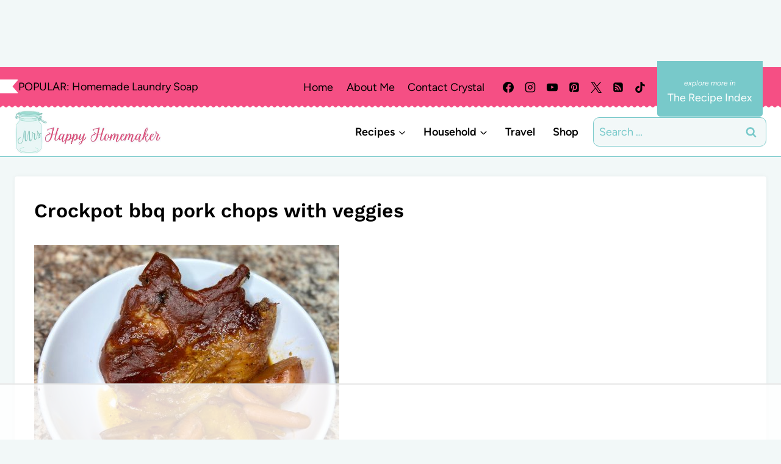

--- FILE ---
content_type: text/html; charset=utf-8
request_url: https://www.google.com/recaptcha/api2/aframe
body_size: 268
content:
<!DOCTYPE HTML><html><head><meta http-equiv="content-type" content="text/html; charset=UTF-8"></head><body><script nonce="9C7S6ruGBJP959DPcLKDBQ">/** Anti-fraud and anti-abuse applications only. See google.com/recaptcha */ try{var clients={'sodar':'https://pagead2.googlesyndication.com/pagead/sodar?'};window.addEventListener("message",function(a){try{if(a.source===window.parent){var b=JSON.parse(a.data);var c=clients[b['id']];if(c){var d=document.createElement('img');d.src=c+b['params']+'&rc='+(localStorage.getItem("rc::a")?sessionStorage.getItem("rc::b"):"");window.document.body.appendChild(d);sessionStorage.setItem("rc::e",parseInt(sessionStorage.getItem("rc::e")||0)+1);localStorage.setItem("rc::h",'1768812770753');}}}catch(b){}});window.parent.postMessage("_grecaptcha_ready", "*");}catch(b){}</script></body></html>

--- FILE ---
content_type: text/plain
request_url: https://rtb.openx.net/openrtbb/prebidjs
body_size: -231
content:
{"id":"b660c58a-bf8c-4884-9773-e313ac425405","nbr":0}

--- FILE ---
content_type: text/plain
request_url: https://rtb.openx.net/openrtbb/prebidjs
body_size: -231
content:
{"id":"60ce20ab-7b45-4bea-8374-02497ffa3d3a","nbr":0}

--- FILE ---
content_type: text/plain
request_url: https://rtb.openx.net/openrtbb/prebidjs
body_size: -85
content:
{"id":"d92103be-0fd4-4f44-bd11-882cf0c4d815","nbr":0}

--- FILE ---
content_type: text/plain; charset=utf-8
request_url: https://ads.adthrive.com/http-api/cv2
body_size: 7590
content:
{"om":["00eoh6e0","0929nj63","0aa07523-555f-45f5-b968-99de95ab9b6c","0av741zl","0b0m8l4f","0iyi1awv","0r6m6t7w","0sm4lr19","1","10011/140f603d0287260f11630805a1b59b3f","10011/168b08762f91180e1df5cf476e12f4b7","10011/5c318b44790eeb5c8b638875dd699ce4","10011/6d6f4081f445bfe6dd30563fe3476ab4","10011/ba9f11025c980a17f6936d2888902e29","1006_201706927","1011_302_56233468","1011_302_56233470","1011_302_56233481","1011_302_56233486","1011_302_56233493","1011_302_56233497","1011_302_56273337","1011_302_56651894","1011_302_56862530","1011_302_57050982","1019_684781858","1019_687081378","10310289136970_462091245","10310289136970_462613276","10310289136970_462615644","10310289136970_462615833","10310289136970_559920770","10310289136970_559920874","10310289136970_559921311","10310289136970_559921421","10310289136970_579599725","10310289136970_579599993","10310289136970_579600013","10310289136970_593674671","10310289136970_594352012","10310289136970_686690145","10339421-5836009-0","10339426-5836008-0","10877374","10c969ee-5e5e-4e9f-ae90-97eefec94ba1","10ua7afe","110_576857699833602496","11142692","11460948","11509227","11560071","11633433","11896988","11999803","12010080","12010084","12010088","12123650","12142259","12151247","12219631","12219633","12219634","124682_627","124684_170","124843_8","124844_20","124848_7","12_74_18113658","12gfb8kp","13mvd7kb","1501804","1610326628","1610326728","16x7UEIxQu8","17_24104714","17_24632120","17_24683315","17_24696311","17_24767197","17_24767229","17_24767241","17_24767245","17_24767251","1891/84814","1dwefsfs","1h7yhpl7","1ktgrre1","1zjn1epv","1zx7wzcw","201500255","202430_200_EAAYACog7t9UKc5iyzOXBU.xMcbVRrAuHeIU5IyS9qdlP9IeJGUyBMfW1N0_","202430_200_EAAYACogfp82etiOdza92P7KkqCzDPazG1s0NmTQfyLljZ.q7ScyBDr2wK8_","2132:45410878","2149:12151096","2179:589289985696794383","2179:591283456202345442","222tsaq1","2249:581439030","2249:614128746","2249:650628025","2249:650628539","2249:650628575","2249:672917669","2249:691910064","2307:00eoh6e0","2307:0r31j41j","2307:222tsaq1","2307:4qxmmgd2","2307:74scwdnj","2307:794di3me","2307:9r15vock","2307:9vtd24w4","2307:a7w365s6","2307:bj4kmsd6","2307:c1hsjx06","2307:dif1fgsg","2307:emgupcal","2307:fphs0z2t","2307:ge4000vb","2307:heb21q1u","2307:jd035jgw","2307:ll8m2pwk","2307:lp37a2wq","2307:lz23iixx","2307:m3wzasds","2307:nv5uhf1y","2307:ocnesxs5","2307:ouycdkmq","2307:p0yfzusz","2307:q0nt8p8d","2307:qq1yf9hr","2307:ralux098","2307:s2ahu2ae","2307:sr4aevkd","2307:tty470r7","2307:u2cc9kzv","2307:u30fsj32","2307:uk9x4xmh","2307:x3nl5llg","2307:xe7etvhg","2307:xm7xmowz","2307:yy10h45c","2307:zui0lm52","2409_15064_70_85807309","2409_15064_70_85808977","2409_15064_70_85808987","2409_15064_70_85809022","2409_15064_70_85809046","2409_15064_70_85809050","2409_25495_176_CR52055522","2409_25495_176_CR52092920","2409_25495_176_CR52092921","2409_25495_176_CR52092922","2409_25495_176_CR52092923","2409_25495_176_CR52092954","2409_25495_176_CR52092956","2409_25495_176_CR52092957","2409_25495_176_CR52092959","2409_25495_176_CR52150651","2409_25495_176_CR52153848","2409_25495_176_CR52153849","2409_25495_176_CR52175340","2409_25495_176_CR52178314","2409_25495_176_CR52178315","2409_25495_176_CR52178316","2409_25495_176_CR52186411","2409_25495_176_CR52188001","244441761","24525570","245842006","246638579","25_53v6aquw","25_8b5u826e","25_9l06fx6u","25_ctfvpw6w","25_dwjp56fe","25_fjzzyur4","25_kec2e1sf","25_oz31jrd0","25_pz8lwofu","25_sgaw7i5o","25_sqmqxvaf","25_sx12rtl0","25_ti0s3bz3","25_utberk8n","25_x716iscu","25_xz6af56d","25_yi6qlg3p","25_ztlksnbe","25_zwzjgvpw","26210676","2662_200562_8168483","2662_200562_8182931","2676:85480675","2676:85480678","2676:85480699","2676:85807307","2676:85807320","2676:85807326","2676:85807343","2676:85807351","2711_64_11999803","2711_64_12151247","2715_9888_551337","2760:176_CR52092921","2760:176_CR52092957","2760:176_CR52092959","2760:176_CR52150651","2760:176_CR52153849","2760:176_CR52178315","2760:176_CR52178316","2760:176_CR52186411","27s3hbtl","28929686","28933536","28u7c6ez","29102835","29402249","29414696","29414711","2974:8168473","2974:8168476","2974:8168537","2974:8168540","2974:8172741","29_696964702","2v4qwpp9","3018/39016ad64df6e5586a2240e8130e08be","3018/f3a529bfb2b2ca9ef2506b1a4827e965","30583865","306_82972-543683-2632452","308_125203_14","308_125204_11","3191176","31qdo7ks","3335_25247_697084445","33603859","33608492","33iu1mcp","3490:CR52055522","3490:CR52092920","3490:CR52092921","3490:CR52092922","3490:CR52092923","3490:CR52175339","3490:CR52175340","3490:CR52178314","3490:CR52178315","3490:CR52178316","3490:CR52186411","3490:CR52212685","3490:CR52212688","3490:CR52223725","3490:CR52223939","34945989","34eys5wu","3658_136236_fphs0z2t","3658_15032_qq1yf9hr","3658_151356_uk9x4xmh","3658_18008_u2cc9kzv","3658_22898_T26278394","3658_78719_zui0lm52","3702_139777_24765468","3702_139777_24765527","3702_139777_24765534","3702_139777_24765546","3702_139777_24765550","381513943572","3LMBEkP-wis","3f1olgf0","409_189211","409_192565","409_216324","409_216326","409_216364","409_216366","409_216384","409_216386","409_216387","409_216396","409_216398","409_216416","409_216422","409_216501","409_216504","409_216506","409_216507","409_220149","409_220334","409_220336","409_220338","409_220344","409_220346","409_220349","409_220354","409_220366","409_220368","409_220369","409_223589","409_223591","409_223599","409_225975","409_225978","409_225980","409_225982","409_225983","409_225986","409_225987","409_225988","409_225990","409_225992","409_225993","409_226321","409_226322","409_226324","409_226326","409_226332","409_226336","409_226337","409_226342","409_226351","409_226352","409_226361","409_226370","409_226374","409_227223","409_227224","409_227226","409_227230","409_227235","409_228059","409_228064","409_228065","409_228070","409_228074","409_228077","409_228115","409_228349","409_228351","409_228354","409_228362","409_228367","409_228370","409_228373","409_228378","409_228380","409_228385","409_230728","409_231798","42604842","43163373","43919974","43919985","43a7ptxe","458901553568","461992080","462613276","462712260","4642109_46_12142259","47411127","47869802","481703827","48424543","485027845327","48574845","48594493","49039749","49175728","4972640","4qxmmgd2","4tgls8cg","501_76_8b2a12fd-7424-41d8-85dc-7c59e12ddde8","501_76_bde23337-4cff-448d-8557-9ebe2ad64b97","50447579","507312421","509900559","52136743","521_425_203499","521_425_203500","521_425_203505","521_425_203506","521_425_203509","521_425_203514","521_425_203515","521_425_203516","521_425_203518","521_425_203534","521_425_203535","521_425_203536","521_425_203542","521_425_203544","521_425_203614","521_425_203615","521_425_203617","521_425_203632","521_425_203633","521_425_203635","521_425_203693","521_425_203698","521_425_203700","521_425_203701","521_425_203702","521_425_203703","521_425_203712","521_425_203724","521_425_203728","521_425_203730","521_425_203732","521_425_203733","521_425_203744","521_425_203867","521_425_203877","521_425_203885","521_425_203892","521_425_203897","521_425_203912","521_425_203932","521_425_203934","521_425_203936","521_425_203946","521_425_203952","521_425_203970","526487395","5316_139700_0156cb47-e633-4761-a0c6-0a21f4e0cf6d","5316_139700_09c5e2a6-47a5-417d-bb3b-2b2fb7fccd1e","5316_139700_25804250-d0ee-4994-aba5-12c4113cd644","5316_139700_5546ab88-a7c9-405b-87de-64d5abc08339","5316_139700_5be498a5-7cd7-4663-a645-375644e33f4f","5316_139700_6aefc6d3-264a-439b-b013-75aa5c48e883","5316_139700_709d6e02-fb43-40a3-8dee-a3bf34a71e58","5316_139700_72add4e5-77ac-450e-a737-601ca216e99a","5316_139700_7ffcb809-64ae-49c7-8224-e96d7c029938","5316_139700_87802704-bd5f-4076-a40b-71f359b6d7bf","5316_139700_978023aa-d852-4627-8f12-684a08992060","5316_139700_b801ca60-9d5a-4262-8563-b7f8aef0484d","5316_139700_bd0b86af-29f5-418b-9bb4-3aa99ec783bd","5316_139700_cbda64c5-11d0-46f9-8941-2ca24d2911d8","5316_139700_cd438f6c-2c42-400f-9186-9e0019209194","5316_139700_cebab8a3-849f-4c71-9204-2195b7691600","5316_139700_d1a8183a-ff72-4a02-b603-603a608ad8c4","5316_139700_de0a26f2-c9e8-45e5-9ac3-efb5f9064703","5316_139700_e3299175-652d-4539-b65f-7e468b378aea","5316_139700_e57da5d6-bc41-40d9-9688-87a11ae6ec85","5316_139700_f7be6964-9ad4-40ba-a38a-55794e229d11","53osz248","53v6aquw","54779847","54779856","54779873","5510:cymho2zs","5510:kecbwzbd","5510:ouycdkmq","5510:qq1yf9hr","5510:quk7w53j","5510:sr4aevkd","5510:uk9x4xmh","5510:v9k6m2b0","55116643","55116647","55116649","55344524","5563_66529_OADD2.7353040902704_12VHHVEFFXH8OJ4LUR","5563_66529_OAIP.1a822c5c9d55f8c9ff283b44f36f01c3","5563_66529_OAIP.42b6cf446e6e28a6feded14340c6b528","5563_66529_OAIP.4d6d464aff0c47f3610f6841bcebd7f0","557_409_216366","557_409_216394","557_409_216396","557_409_216504","557_409_216506","557_409_216606","557_409_220139","557_409_220149","557_409_220159","557_409_220332","557_409_220333","557_409_220334","557_409_220336","557_409_220338","557_409_220343","557_409_220344","557_409_220354","557_409_220364","557_409_220366","557_409_223589","557_409_223599","557_409_223601","557_409_225988","557_409_226311","557_409_226316","557_409_228054","557_409_228055","557_409_228059","557_409_228064","557_409_228065","557_409_228074","557_409_228077","557_409_228105","557_409_228348","557_409_228349","557_409_228354","557_409_228363","557_409_228370","557_409_235268","557_409_235277","558_93_13mvd7kb","55965333","561282405","5626536529","56341213","56632487","56635908","56635945","56635955","5726507757","5726594343","578802334","57dd356d-02bf-4b75-bdea-1affc74ea95c","588837179414603875","590157627360862445","593674671","59751535","59818357","59873208","60146355","60f5a06w","61024857","61085224","61102880","61210719","61543638","61900466","619089559","61916211","61916223","61916225","61916229","61916233","61932920","61932925","61932948","61932957","62019681","6226505231","6226505239","6226530649","6250_66552_1078081054","6250_66552_1096695033","6250_66552_1112888883","6250_66552_1114688213","625317146","627227759","627290883","627309156","627309159","627506494","627506665","62799585","628444256","628444259","628444349","628444433","628456310","628456403","628622178","628622241","628622244","628622247","628683371","628687043","628687157","628687463","628803013","628841673","629007394","629009180","629171202","629234167","629255550","629350437","62946736","62946743","62946748","62946751","629488423","62950897","62978305","62980343","62980385","62981075","629984747","630137823","63088927","63t6qg56","651637446","651637461","651637462","6547_67916_0rzxnew6agUKwpQSyhdd","6547_67916_2RFQVjE8gBREGNxdsYzn","6547_67916_9TCSOwEsPpj3UxXmQ8Fw","6547_67916_CDpeCvGDLnujszqDlegr","6547_67916_KExzLR3l6Y6g5uAT5s8N","6547_67916_LEMDhhgEVMhTRcHW5lx5","6547_67916_NxR2mZSVYE3tJeLitmCq","6547_67916_OWBkOMr5SoHXZw8LYAUe","6547_67916_YTH7SWWTcTYdFQNNVFFx","6547_67916_b60gZY8ivAf3goHHzheL","6547_67916_gouX0APpcbDNA8rrEJ3v","6547_67916_lPOGRlE7g8LIvdDFLCMe","6547_67916_n8nOhMi1PLTZCqAiyu7G","6547_67916_nqe0rvjUxF7EqEQRwSgH","6547_67916_pKT8j6NUlGhtB3hEchIH","6547_67916_uIzitrQA0oAmnM0iuJdK","6547_67916_veQnN43HHSqjOh67lp12","6547_67916_w8S5lAVFpEBpuw0hPK1A","6547_67916_zaYeDX5gvolq7YrNU0bS","670_9916_491345701","670_9916_574253771","673375558002","680597458938","680_99480_464327579","680_99480_684781858","680_99480_692218887","680_99480_692219087","680_99480_700109377","680_99480_700109389","680_99480_700109393","681349749","684781858","686051805","688070999","688078501","696314600","696332890","697189965","697189974","697189994","697189999","697525780","697525781","697525795","697525824","698474845","698637300","699183155","699812344","699812857","699813340","699824707","6bfbb9is","6hye09n0","700109379","700109389","700109391","700109399","702397981","702759712","702838408","703930635","704775140","704890663","705415296","70_85473586","70_85473587","70_86509222","714458248725","7354_138543_85445175","7354_138543_85445179","7354_138543_85807308","7354_138543_85807320","7354_138543_85807343","7354_138543_85808988","7354_138543_85809016","746011608948","74_686690145","74_686691894","74scwdnj","76801875-fc5f-41b7-8df5-2776289ea3f7","7732580","77gj3an4","79096170","792350300121","794di3me","79507198","7969_149355_45999649","7cmeqmw8","7i30xyr5","7k27twoj","7ncvml6v","7qIE6HPltrY","7qevw67b","7sf7w6kh","7vlmjnq0","7xb3th35","81103019","8152859","8152879","8153732","8154363","8168539","8341_230731_588463996220411211","83443809","83443827","83443885","83447236","84578111","84578122","84578143","84578144","85444747","85444904","85444964","85444966","85445125","85445129","85445175","85445179","85445183","85445193","85480691","85480707","85807294","85807320","85807351","85808977","85808987","85809016","85809022","85809046","85809050","85809052","85943196","86470584","86470587","86470621","86509223","86509224","86509225","86509226","86509229","86509230","86621325","86621451","8666/7cd4d5087da37c02cd8f72043b73ba5e","8666/87feac90a39a46fc478dd6042af9e7cc","87z6cimm","8b5u826e","8hezw6rl","8orkh93v","9057/0328842c8f1d017570ede5c97267f40d","9057/0da634e56b4dee1eb149a27fcef83898","9057/211d1f0fa71d1a58cabee51f2180e38f","9057/231dc6cdaab2d0112d8c69cdcbfdf9e9","9057/37a3ff30354283181bfb9fb2ec2f8f75","9057/9ced2f4f99ea397df0e0f394c2806693","9057/b232bee09e318349723e6bde72381ba0","90_12219633","90_12219634","91950566","91950636","91950639","91950699","922729c0-28ae-4a29-907c-0b48c54905ba","93_xe7etvhg","9598343","95bf5f8c-297b-451a-81a1-f01a58814cf1","97_8152878","97fzsz2a","98298xzy0ek","9cv2cppz","9krcxphu","9l06fx6u","9nex8xyd","9r15vock","9rqgwgyb","9t6gmxuz","9vj21krg","Banner_cat3__pkg__bat_0_mat_0_20250620_3xBlS","EgI9bxPD1QI","HFN_IsGowZU","YlnVIl2d84o","a0oxacu8","a7w365s6","abhu2o6t","ajbyfzx8","axw5pt53","b3sqze11","b41rck4a","bhcgvwxj","bj4kmsd6","bn278v80","bpwmigtk","c1hsjx06","c25t9p0u","ce7bo7ga","cegbqxs1","cgg64d54","cki44jrm","co17kfxk","cpn7gwek","cqant14y","cr-6ovjht2eubwe","cr-6ovjht2eubxe","cr-7vrltzuwubwe","cr-863hdjdpu9vd","cr-8ku72n5v39rgv2","cr-97pzzgzrubqk","cr-98qyxd8vubqk","cr-98ru5j2tu8rm","cr-98ru5j2tubxf","cr-99bo9kj0uatj","cr-99bo9kj0ubxe","cr-9cqtwg2w2brhwz","cr-9cqtwg2w2bri02","cr-9hxzbqc08jrgv2","cr-Bitc7n_p9iw__vat__49i_k_6v6_h_jce2vj5h_9v3kalhnq","cr-Bitc7n_p9iw__vat__49i_k_6v6_h_jce2vj5h_KnXNU4yjl","cr-Bitc7n_p9iw__vat__49i_k_6v6_h_jce2vj5h_yApYgdjrj","cr-Bitc7n_p9iw__vat__49i_k_6v6_h_jce2vj5h_zKxG6djrj","cr-aaqt0k0tubwj","cr-aaqt0k1vubwj","cr-aav1zg1rubwj","cr-aav22g2wubwj","cr-aawz2m3rubwj","cr-aawz3f3qubwj","cr-aawz3f3uubwj","cr-aepqm9vqubwe","cr-cfqw0i6pu7tmu","cr-eevz5e7yx7tmu","cr-f6puwm2x27tf1","cr-f6puwm2yu7tf1","cr-f8z88jds4frgv2","cr-ghun4f53ubxe","cr-h6q46o706lrgv2","cr-j608wonbuatj","cr-k4ot01j4ubwe","cr-kz4ol95lu9vd","cr-kz4ol95lubwe","cr-l28i1je3u9vd","cr-p03jl497u9vd","cr-p03jl497ubwe","cr-sk1vaer4u9vd","cr-sk1vaer4ubwe","cr-wvy9pnlnubwe","cr-yow2qpavubxe","ctfvpw6w","cv2huqwc","cymho2zs","d8ijy7f2","daw00eve","de66hk0y","dif1fgsg","dwghal43","dy35slve","e2c76his","eb9vjo1r","ekocpzhh","ey8vsnzk","f0u03q6w","f2u8e0cj","f3craufm","faia6gj7","fdd596a7-2e94-4333-bfbc-72602a447e7b","fdujxvyb","feueU8m1y4Y","fjzzyur4","fmmrtnw7","fp298hs0z2t","fphs0z2t","g4iapksj","g6418f73","g749lgab","ge4000vb","gvotpm74","h0cw921b","hauz7f6h","hc3zwvmz","heb21q1u","heyp82hb","hf9ak5dg","hq4q6fa3","hqz7anxg","hzonbdnu","i90isgt0","i9b8es34","iaqttatc","ikjvo5us","in3ciix5","irMqs4j41TM","is1l9zv2","itmaz0g4","jci9uj40","jd035jgw","k0csqwfi","kecbwzbd","kk5768bd","ksrdc5dk","l04ojb5z","l1keero7","ll8m2pwk","lp37a2wq","lu0m1szw","m3wzasds","min949in","mnzinbrt","mtsc0nih","mxap5x44","n1nubick","n3egwnq7","ndestypq","nfucnkws","njpudehj","np9yfx64","nrlkfmof","nv5uhf1y","o5xj653n","ocnesxs5","oe31iwxh","ofoon6ir","ofr83ln0","op9gtamy","ouycdkmq","oz31jrd0","ozdii3rw","piwneqqj","poc1p809","prcz3msg","prq4f8da","q0298nt8p8d","q0nt8p8d","q9plh3qd","qqvgscdx","qts6c5p3","quk7w53j","r3co354x","ralux098","rkqjm0j1","rrlikvt1","rup4bwce","s2ahu2ae","s4s41bit","sk4ge5lf","sr4aevkd","sslkianq","sttgj0wj","t5kb9pme","t8wo6x3o","tc6309yq","ti0s3bz3","tsf8xzNEHyI","u1jb75sm","u2cc9kzv","u3i8n6ef","u7p1kjgp","uk9x4xmh","urut9okb","ut42112berk8n","utberk8n","uy5wm2fg","uz8dk676","v6qt489s","v9k6m2b0","ven7pu1c","vkqnyng8","vnc30v3n","vosqszns","vqqwz0z3","vqw5ht8r","wFBPTWkXhX8","wgs30pcg","wt0wmo2s","x21s451d","x420t9me","xdaezn6y","xe7etvhg","xjq9sbpc","xm7xmowz","xswz6rio","xtxa8s2d","xwhet1qh","ygmhp6c6","yi6qlg3p","yvwm7me2","yxvw3how","yy10h45c","zaiy3lqy","ziox91q0","zj3di034","ztlksnbe","zwzjgvpw","zxl8as7s","7979132","7979135"],"pmp":[],"adomains":["1md.org","a4g.com","about.bugmd.com","acelauncher.com","adameve.com","adelion.com","adp3.net","advenuedsp.com","aibidauction.com","aibidsrv.com","akusoli.com","allofmpls.org","arkeero.net","ato.mx","avazutracking.net","avid-ad-server.com","avid-adserver.com","avidadserver.com","aztracking.net","bc-sys.com","bcc-ads.com","bidderrtb.com","bidscube.com","bizzclick.com","bkserving.com","bksn.se","brightmountainads.com","bucksense.io","bugmd.com","ca.iqos.com","capitaloneshopping.com","cdn.dsptr.com","clarifion.com","clean.peebuster.com","cotosen.com","cs.money","cwkuki.com","dallasnews.com","dcntr-ads.com","decenterads.com","derila-ergo.com","dhgate.com","dhs.gov","digitaladsystems.com","displate.com","doyour.bid","dspbox.io","envisionx.co","ezmob.com","fla-keys.com","fmlabsonline.com","g123.jp","g2trk.com","gadgetslaboratory.com","gadmobe.com","getbugmd.com","goodtoknowthis.com","gov.il","grosvenorcasinos.com","guard.io","hero-wars.com","holts.com","howto5.io","http://bookstofilm.com/","http://countingmypennies.com/","http://fabpop.net/","http://folkaly.com/","http://gameswaka.com/","http://gowdr.com/","http://gratefulfinance.com/","http://outliermodel.com/","http://profitor.com/","http://tenfactorialrocks.com/","http://vovviral.com/","https://instantbuzz.net/","https://www.royalcaribbean.com/","ice.gov","imprdom.com","justanswer.com","liverrenew.com","longhornsnuff.com","lovehoney.com","lowerjointpain.com","lymphsystemsupport.com","meccabingo.com","media-servers.net","medimops.de","miniretornaveis.com","mobuppsrtb.com","motionspots.com","mygrizzly.com","myiq.com","myrocky.ca","national-lottery.co.uk","nbliver360.com","ndc.ajillionmax.com","nibblr-ai.com","niutux.com","nordicspirit.co.uk","notify.nuviad.com","notify.oxonux.com","own-imp.vrtzads.com","paperela.com","paradisestays.site","parasiterelief.com","peta.org","pfm.ninja","photoshelter.com","pixel.metanetwork.mobi","pixel.valo.ai","plannedparenthood.org","plf1.net","plt7.com","pltfrm.click","printwithwave.co","privacymodeweb.com","rangeusa.com","readywind.com","reklambids.com","ri.psdwc.com","royalcaribbean.com","royalcaribbean.com.au","rtb-adeclipse.io","rtb-direct.com","rtb.adx1.com","rtb.kds.media","rtb.reklambid.com","rtb.reklamdsp.com","rtb.rklmstr.com","rtbadtrading.com","rtbsbengine.com","rtbtradein.com","saba.com.mx","safevirus.info","securevid.co","seedtag.com","servedby.revive-adserver.net","shift.com","simple.life","smrt-view.com","swissklip.com","taboola.com","tel-aviv.gov.il","temu.com","theoceanac.com","track-bid.com","trackingintegral.com","trading-rtbg.com","trkbid.com","truthfinder.com","unoadsrv.com","usconcealedcarry.com","uuidksinc.net","vabilitytech.com","vashoot.com","vegogarden.com","viewtemplates.com","votervoice.net","vuse.com","waardex.com","wapstart.ru","wayvia.com","wdc.go2trk.com","weareplannedparenthood.org","webtradingspot.com","www.royalcaribbean.com","xapads.com","xiaflex.com","yourchamilia.com"]}

--- FILE ---
content_type: text/plain; charset=UTF-8
request_url: https://at.teads.tv/fpc?analytics_tag_id=PUB_17002&tfpvi=&gdpr_consent=&gdpr_status=22&gdpr_reason=220&ccpa_consent=&sv=prebid-v1
body_size: 56
content:
N2UxZTgzNDMtMjM2Ny00NjJiLThlZWEtZjNiZjg5NjAyNTM0IzUtNA==

--- FILE ---
content_type: text/plain
request_url: https://rtb.openx.net/openrtbb/prebidjs
body_size: -231
content:
{"id":"4b21817d-9e89-4dcb-bd8b-5e499922515a","nbr":0}